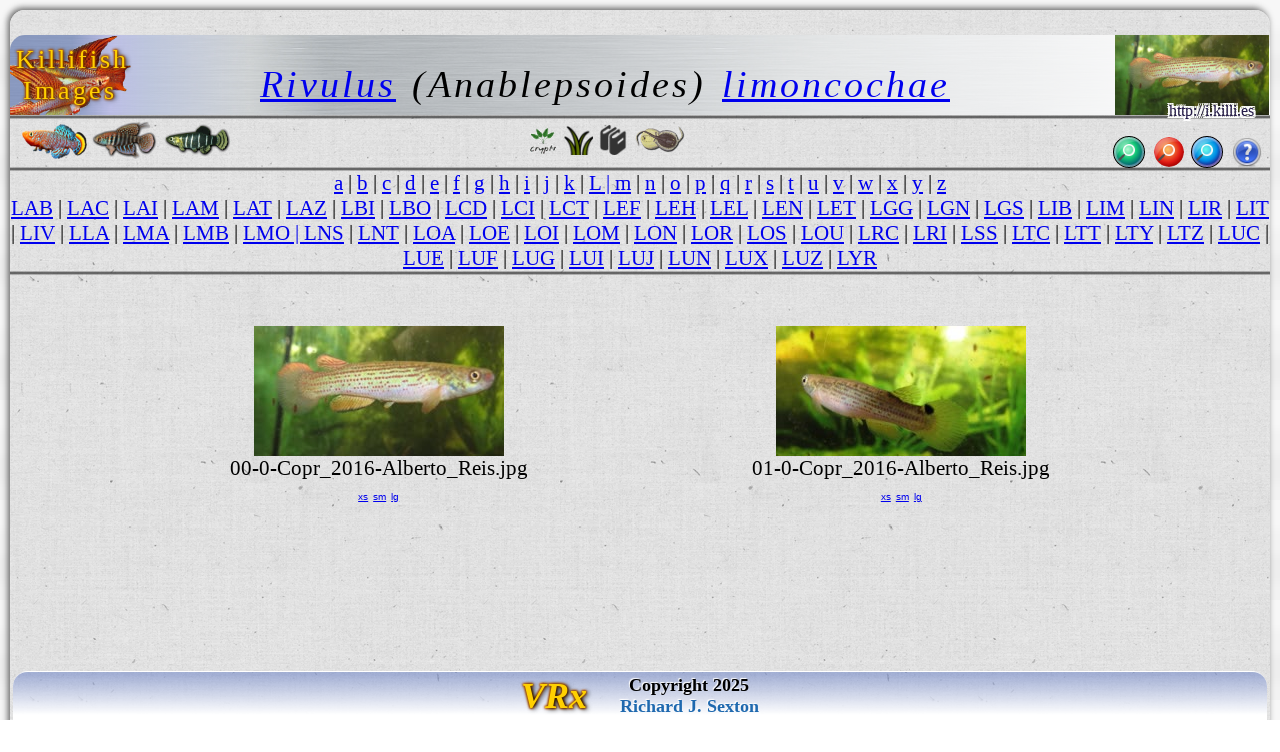

--- FILE ---
content_type: text/html
request_url: http://img.killies.palo-alto.ca.us/l/LMO/
body_size: 104576
content:

<meta name=GENERATOR content="VRx Internet Publishing System Index 3.0">
<html class=VRx_IPS_HTML_page_V5 !hdr_st>
<head>
<link rel="icon" type="image/png" href="http://encycloquaria.com/.images/favicons/occ/occ2-48.png" sizes="48x48">&#8205;
<link rel='icon' type='image/png' href='http://encycloquaria.com/.images/favicons/occ/occ2-32.png' sizes='32x32'>
<link rel='icon' type='image/png' href='http://encycloquaria.com/.images/favicons/occ/occ2-192.png' sizes='192x192'><link href="http://fonts.googleapis.com/css?family=Montserrat+Alternates|Fjalla+One|Special+Elite|Roboto+Condensed|Cormorant+Garamond|Arsenal|Playfair+Display+SC|Akronim' rel='stylesheet' type='text/css">
<!hdr end>



 <!hdr 00 st>

<script>
function kclick(crit1) {
    var genus = crit1.options[crit1.selectedIndex].value;
    var target = 'http://i.killi.es/sys/genus?' + genus;
    document.location = target;
 }
</script>
<style>
#dn_name {
 font-weight:400;
 font-size:32px;
 Font-Family: 'Special Elite', serif;
 text-transform:none;
 text-shadow:.09rem .09rem rgba(255,255,255,1), .09rem 0rem rgba(255,255,255,1), .09rem -.09rem rgba(255,255,255,1),-.09rem -.09rem rgba(255,255,255,1), -.09rem 0rem rgba(255,255,255,1), -.09rem .09rem rgba(255,255,255,1), 0rem .09rem rgba(255,255,255,1), 0rem -.09rem rgba(255,255,255,1);
 line-height:32px;
 margin:0 5% 0 5%;
 text-align:left;
 color:rgba(38,28,74,1);
 }
body {
 font-family: Akronim, serif;
 font-family: 'Montserrat Alternates', serif;
 font-family: 'Fjalla One', serif;
 font-family: 'Roboto Condensed', serif;
 font-family: 'Cormorant Garamond', serif;
 font-family: 'Arsenal', serif;
 font-family: 'Playfair Display SC', serif;
 font-family: 'Akronim', serif;
 font-family: Arsenal, serif;
 font-family:'Special Elite',serif;
 }
h21 {
 font: 21px 'Garamond Premr Pro Smbd','Garamond Premr Pro Med','Garamond Premr Pro','Adobe Garamond Pro','EB Garamond','Cormorant Garamond',Radley,Garamond,serif;
 }
h23 {
 font: 23px 'Garamond Premr Pro Smbd','Garamond Premr Pro Med','Garamond Premr Pro','Adobe Garamond Pro','EB Garamond','Cormorant Garamond',Radley,Garamond,serif;
 }
h27 {
 font: 1.23rem/1.33rem 'Garamond Premr Pro Smbd','Garamond Premr Pro Med','Garamond Premr Pro','Adobe Garamond Pro','EB Garamond','Cormorant Garamond',Radley,Garamond,serif;
 }
h36 {
 font: 36px 'Garamond Premr Pro Smbd','Garamond Premr Pro Med','Garamond Premr Pro','Adobe Garamond Pro','EB Garamond','Cormorant Garamond',Radley,Garamond,serif;
 }
h45 {
 font: 45px 'Garamond Premr Pro Disp','Garamond Premr Pro Smbd','Garamond Premr Pro Med','Garamond Premr Pro','Adobe Garamond Pro','EB Garamond','Cormorant Garamond',Radley,Garamond,Garamond;
text-shadow: rgba(0, 0, 0, 1) 2px 1px 5px,
rgba(200,100,0,0.5) -1px 0px 2px, 
rgba(200,100,0,0.5) 0px -1px 2px, 
rgba(200,100,0,0.5) -1px -1px 2px, 
rgba(200,100,0,0.5) 1px -1px 2px,
rgba(200,100,0,0.5) -1px 1px 2px,
rgba(200,100,0,0.5) 1px 1px 2px,
rgba(200,100,0,0.5) 1px 0px 2px,
rgba(200,100,0,0.5) 0px 1px 2px;
color: #ffd000;
 text-decoration: none;

 }

.fmen2 {
position:fixed;
bottom:0;
right:1%;
left:1%;
width:98%;
background: linear-gradient(to bottom,rgba(101,126,199,.5)5%,rgba(255,255,255,1)90%,
 rgba(255,255,255,1)); 
 } 
.IPS_g_icon_r {
/* box-shadow: 0 2px 5px rgba(0, 0, 0, 0.5); */
 border-radius: 0 13px 13px 0;
 }
.IPS_g_icon_l {
/* box-shadow: 0 2px 5px rgba(0, 0, 0, 0.5); */
 border-radius: 13px 0 0 13px;
 }

.IPS_g_icon_all {
/* box-shadow: 0 2px 5px rgba(0, 0, 0, 0.5); */
 border-radius:8px;
 }

.IPS_g_icon {
/* box-shadow: 0 .00002rem .00005rem rgba(0, 0, 0, 0.5);  */
 border-radius: 0 13px 13px 0;
 }

.IPS_g_icon_sub {
/* box-shadow: 0 2px 5px rgba(0, 0, 0, 0.5); */
 border-radius:8px;
 border: 0px solid transparent;
 }

.IPS_g_PgHdr {
 background-color:rgba(230,235,245,0.5);
 margin-left:50px;
 margin-right:50px;
 margin-top:20px;
 margin-bottom:20px; 
 padding-bottom:0;
 border-radius:15px;
 border:solid 2px;
 border-color:#efefef; 
 }

.IPS_g_PgFtr {
 background-color:rgba(230,235,245,0.5);
 padding-top:20px;
 margin-left:50px;
 margin-right:50px;
 margin-top:30px;
 border-radius:15px;
 border:solid 2px;
 border-color:#efefef;
 padding-left:20px;
 }

.IPS_g_cel {
 background-color:rgba(230,235,245,0.5);
 border-radius:15px;
 border:solid 2px;
 border-color:#efefef;
 }

.IPS_g_Folder {
 background-image:linear-gradient(to right, rgba(150,150,150,0.4), rgba(255,255,255,0.2) 60%, rgba(255,255,255,0.1));
 border-top-left-radius:15px;
 border-top-right-radius:8px;
 }

.IPS_g_FolderText {
 margin-left:.5rem;
 margin-right:.5rem;
 }

.IPS_g_Heading {
 margin-left:10px;
 }

.IPS_g_Text {
 margin:0;
 padding:0 0 0.5rem 0.3rem;
 }

.IPS_g_SubNavTable {
 margin-left:20px;
 margin-bottom:10px;
 }

.VRxIPS_idx_pic:not(src~=".b64") {
 width:95%;
 }
.VRxIPS_idx_pic:hover {
 width:130%;
 border:3px solid gold;
 border-radius:25px;
 }
/* 'Garamond Premr Pro Smbd','Garamond Premr Pro Med','Garamond Premr Pro','Adobe Garamond Pro', */
.scheel_title1{
font:  1.8rem 'Garamond Premr Pro Smbd','Radley',serif;
}
.scheel_name{
font: italic 1.8rem 'Garamond Premr Pro Smbd','Radley',serif;
}
.scheel_name2{
font: italic 1.8rem 'Garamond Premr Pro Smbd','Radley',serif;
}
.scheel_name3 {
font: italic 1.8rem 'Garamond Premr Pro Smbd','Radley',serif;
}
.scheel_loc {
font:1.600rem 'Arsenal';
}
#topline
 {
 color:#ffc90e;
 position:absolute;
 top:130px;
 right:45%;
 text-shadow: rgba(0, 0, 0, 1) 2px 1px 5px,
  rgba(200,100,0,0.5) -1px 0px 2px, 
  rgba(200,100,0,0.5) 0px -1px 2px, 
  rgba(200,100,0,0.5) -1px -1px 2px, 
  rgba(200,100,0,0.5) 1px -1px 2px,
  rgba(200,100,0,0.5) -1px 1px 2px,
  rgba(200,100,0,0.5) 1px 1px 2px,
  rgba(200,100,0,0.5) 1px 0px 2px,
  rgba(200,100,0,0.5) 0px 1px 2px;
 }
html { font:12px Arial;background:rgba(0,0,0,1);height:1000px;background:url('http://textures.vrx.palo-alto.ca.us/white/paper/rag-paper.gif');
 }

table, tr, td, th, p {font-size:inherit;}

@media print {
  html {
    font-size: 12px;
  }
}
@media screen and (min-width: 1px) {
  html {
    font-size: 0.5rem; /* color:brown; */
  }
}
@media screen and (min-width: 239px) {
  html {
    font-size: 0.6rem; /* color:pink; */
  }
}
@media screen and (min-width: 479px) {
  html {
    font-size: 0.75rem; /*  color:white;*/
  }
}
@media screen and (min-width: 757px) {
  html {
    font-size: .85rem; 
  }
}
@media screen and (min-width: 799px) {
  html {
    font-size:0.785rem; 
  }
}
@media screen and (min-width: 959px) {
  html {
    font-size:0.94rem; 
  }
}
@media screen and (min-width: 1023px) {
  html {
    font-size:.91rem;
    font-size: calc(.49rem + 1.0019vw);
  }
}
@media screen and (min-width: 1279px) {
  html {
    font-size:1.012rem; 
    font-size: calc(.51rem + 1.0019vw);
  }
}
@media screen and (min-width: 1399px) {
  html {
    font-size:1.17354rem; 
    font-size: calc(.53rem + 1.0019vw);
  }
}
@media screen and (min-width: 1599px) {
  html {
    font-size:1.17354rem; 
    font-size: calc(.55rem + 1.0019vw);
  }
}
@media screen and (min-width: 1899px) {
  html {
    font-size:1.074rem; 
    font-size: calc(.53rem + 1.0019vw);
  }
}
@media screen and (min-width: 3999px) {
  html {
    font-size:2rem; 
    font-size: calc(.51rem + .2vw);
  }
}
@media screen and (min-width: 9999px) {
  html {
    font-size:3.0rem;  
    font-size: calc(.61rem + 1.0019vw);
  }
}

.IPS_userflexmenu,.IPS_userflexmenub {
 display: inline-flex;
 flex-direction: row;
 flex-wrap:wrap;
 justify-content: space-around;
 width: 100%;
 position:relative;
 top:-15px;
 left:auto;
 }
.IPS_flxcl {
 text-align:center;
 height:60px;
 padding-bottom:10px;
 overflow:visible;
}

/* SearchBox stuff */


.kcsrchtxt {
 padding-left:6px;
 margin-right:5px;
 padding-top:8px;
 width: 30px;
 height: 30px;
 border-radius:50%;
 position:relative;
 Background: #d0ffd0;
 Background-image: url('http://iconlib.vrx.palo-alto.ca.us/ips/4/0magnit4_t.png'), url('http://iconlib.vrx.palo-alto.ca.us/system/buttons/green/glossy_button_blank_aqua_circle_Tx.png'); 
 Background-Size: 17px 17px,contain;
 background-repeat: no-repeat,no-repeat;
 background-position:4px 7px,center;
 color:transparent;
 box-shadow: inset 0px 0px 1px 2px rgba(255,255,255,0.35), 0px 0px 0px 1px rgba(0,0,0,0.99);  
 border-width:0px;
 overflow:visible;
 transition: all 0.4s ease-in-out;
 }

.kcsrchtxt:hover, .kcsrchtxt:focus  {
  border-radius:12px;
  width: 90px;
  height: 30px;
  background-size:15px 15px,32px 32px;
  background-position:67px 7px,61px -1.5px;
  line-height:20px;
  transition: all 0.4s ease-in-out;
  color:#3f3f3f;
  letter-spacing:.12rem;
  font-family:'Special Elite',arial, serif;
  font:1rem 'Special Elite';
 } 

.kgstd {
 Background-image: url('http://iconlib.vrx.palo-alto.ca.us/ips/4/0magnit4_t.png'), url('http://iconlib.vrx.palo-alto.ca.us/system/buttons/red/butt-red-18t.png'); 
 Background-Size: 17px 17px,contain;
 background-repeat: no-repeat,no-repeat;
 background-position:4px 7px,center;
 border-radius:50%;
 }


.kgsrchtxt {
 width: 0px;
 height: 0px;
 border-radius:0 50% 50% 0;
 position:relative;
 color:transparent;
 border-width:0px;
 overflow:visible;
 display:none; 
}


.kgstd:hover, .kgstd > select:hover, .kgstd > select:focus, .kgstd:hover > select  {
  border-radius:12px;
  width: 150px;
  height: 30px;
  background-size:15px 15px,32px 32px;
  background-position:127px 7px,121px -1.5px;
  line-height:20px;
  color:#3f3f3f;
  font-family:'Special Elite',arial, serif;
  font:1rem 'Special Elite',serif;
  display:inline-block;
  color:#4f4f4f;
 } 


.kisrchtxt {
 padding-left:6px;
 margin-right:5px;
 padding-top:8px;
 width: 30px;
 height: 30px;
 border-radius:50%;
 position:relative;
 Background: #d0d0ff;
 Background-image: url('http://iconlib.vrx.palo-alto.ca.us/ips/4/0magnit4_t.png'), url('http://iconlib.vrx.palo-alto.ca.us/system/buttons/blue/butt-blu-35t.png'); 
 Background-Size: 17px 17px,contain;
 background-repeat: no-repeat,no-repeat;
 background-position:4px 7px,center;
 color:transparent;
 box-shadow: inset 0px 0px 1px 2px rgba(255,255,255,0.35), 0px 0px 0px 1px rgba(0,0,0,0.99);  
 border-width:0px;
 overflow:visible;
 transition: all 0.4s ease-in-out;
 }

.kisrchtxt:hover, .kisrchtxt:focus  {
  border-radius:12px;
  width: 150px;
  height: 30px;
  background-size:15px 15px,32px 32px;
  background-position:127px 7px,121px -1.5px;
  line-height:20px;
  transition: all 0.4s ease-in-out;
  color:#3f3f3f;
  font-family:'Special Elite',arial, serif;
  font:1rem 'Special Elite';
 } 

.srchimg {
 position:relative;
 left:-4px;
 top:5px;
 display:inline;
 float:right;
 z-index:99;
 width:15px;
 height:15px;
 margin:0;
 padding:0;
 border:0;
 }

.IPS_folbg {   /* Background circle */
 background-image:radial-gradient(rgba(0,33,255,.5),rgba(0,0,55,.5) 65%, yellow 80%);
 display:inline-block;
 justify-content:center;
 background-repeat: no-repeat;
 border-radius:50%;
 width:7rem;
 height:3rem;
  }

.IPS_cmnt {   /* Common stuff for Transparent Icon */
 width:120px;
 height:60px;
 position:relative;
 top: -60px;
 display: block;
 margin-left: auto;
 margin-right: auto;
 }
.IPS_flxtx {  /* Common sruff for the text under the icon */
 position:relative;
 top:-73px;
 }


.bmenu {
  text-shadow: -1px -1px 2px rgba(28,28,33,.7), 1px 1px 2px rgba(255,250,250,.7);
  color: rgba(100,100,100,1);
 }

.bmenu:hover {
  color: #36e;
  text-shadow:1px 1px 1px gold, -1px -1px 1px gold;
 }



.vrxheader.a {
text-decoration: none;
}

a.IPS_g_FolderLink {
 color:black;
 text-decoration:none;
 }

a.IPS_g_FolderLink:link {
color: black;
text-decoration:none;
}
a.IPS_g_FolderLink:visited {
 color: black;
 text-decoration:none;
 } 

a.IPS_g_FolderLink:hover {
 color: black;
 text-decoration:none;
 }

.vrxfooter.a {
text-decoration: none;
}

.VRx_IPS_HTML_page_V5 { 
  background: linear-gradient(
    to bottom,
    rgb(247,247,247),
    rgb(247,247,247) 25%,
    rgb(243,243,243),
    rgb(243,243,243) 50%,
    rgb(238,238,238),
    rgb(238,238,238) 75%,
    rgb(242,242,242),
    rgb(242,242,242)
  );
  position:relative;
 height:100;
} 
.v6killi {
 box-shadow: -2px -2px 6px 0px rgba(50, 50, 50, 0.75);
 margin: 10px 10px 0 10px;
 padding:0 0 75px 0;
 border-radius: 15px 15px 0 0;
 min-height:100%;
}

.vrxfooter {
 margin: 0 1.5% 0 1.5%;
 position:fixed;
 bottom:0;
 right:1%;
 left:1%;
 background-image: linear-gradient(to bottom,rgba(101,126,199,.5)5%,rgba(255,255,255,1)90%, rgba(255,255,255,1));
 border-top-left-radius:15px;border-top-right-radius:15px;
 border-top: solid 0px rgba(255, 255, 255, 0.8);
 }
a.noul {
 text-decoration: none;
 color: #1f69af;
}
a.noul2 {
 text-decoration: none;
 color: gold;
}

a.noulx {
 text-decoration: none;
 color:black;
}

.ftr_txt_shad3 {
 letter-spacing: 3px;
 background-repeat: no-repeat;
 text-shadow: rgba(255,255,255,.8) 0px -1px 2px, rgba(175,175,255,.9) 0px -1px 1px, rgba(0,0,0,.9) 0px 1px 1px, rgb(0,0,0) 0px 2px 2px;
 position:relative;
 color:#3f99ff;
 text-decoration: none;
 }

.glowy4 {
text-shadow: rgba(0, 0, 0, 1) 2px 1px 5px,
rgba(200,100,0,0.5) -1px 0px 2px, 
rgba(200,100,0,0.5) 0px -1px 2px, 
rgba(200,100,0,0.5) -1px -1px 2px, 
rgba(200,100,0,0.5) 1px -1px 2px,
rgba(200,100,0,0.5) -1px 1px 2px,
rgba(200,100,0,0.5) 1px 1px 2px,
rgba(200,100,0,0.5) 1px 0px 2px,
rgba(200,100,0,0.5) 0px 1px 2px;
color: #ffd000;
 text-decoration: none;

}

.glowy5 {
text-shadow: 
rgba(0, 0, 0, 1) 3px 2px 3px,
rgba(255, 255, 255, 1) -2px -2px 2px,
rgba(200,100,0,0.5) -1px 0px 2px, 
rgba(200,100,0,0.5) 0px -1px 2px, 
rgba(200,100,0,0.5) -1px -1px 2px, 
rgba(200,100,0,0.5) 1px -1px 2px,
rgba(200,100,0,0.5) -1px 1px 2px,
rgba(200,100,0,0.5) 1px 1px 2px,
rgba(200,100,0,0.5) 1px 0px 2px,
rgba(200,100,0,0.5) 0px 1px 2px;
color: #ffd000;
 text-decoration: none;

}

.ketched {
 Font: 1.8rem/0 'Garamond Premr Pro','Adobe Garamond Pro',serif;
 text-shadow: -1px -1px 1px rgba(0,0,0,1), 1px 1px 1px rgba(255,255,255,1);
 margin:0 5% 0 5%;
 text-align:left;
 background-repeat: no-repeat;
 color:#7f0000;
}


h18.ftr_txt_shad3 {
 font-family: 'Adobe Garamond Pro','Cormorant Garamond',serif;
 font-size: 18px;
 position:relative;
 top:-1px;
 }
h12.ftr_txt_shad3 {
 font-family: 'Adobe Garamond Pro','Cormorant Garamond',serif;
 font-size: 12px;
 position:relative;
 top: 2px;
 }
div.ksept {
 width:100%;
 height:4;
 background: linear-gradient(to top, rgba(150,150,150,.2), rgba(0,0,0,.7), rgba(150,150,150,.2));
 padding-top:1rem;
 }
div.ksepb {
 width:100%;
 height:4;
 background: linear-gradient(to top, rgba(150,150,150,.2), rgba(0,0,0,.7), rgba(150,150,150,.2));
 margin-bottom:1rem;
 }
div.ksep {
 width:100%;
 height:4;
 background: linear-gradient(to top, rgba(150,150,150,.2), rgba(0,0,0,.7), rgba(150,150,150,.2));
 }

.level2 {
background: linear-gradient(to left,rgba(101,126,199,.3)5%,rgba(255,255,255,.7)50%,
 rgba(255,255,255,.7)),url('http://textures.vrx.palo-alto.ca.us/gray/metalstrip.png'); 
 }

.vrxheader {
 border-radius: 15px 15px 0 0;
 background: linear-gradient(to right,rgba(101,126,199,.5)5%,
 rgba(192,192,255,.6)8%,
 rgba(191,201,232,.7)11%,
 rgba(255,255,255,.3)19%,
 rgba(255,255,255,0)25%,
 rgba(255,255,255,.5)60%,
 rgba(255,255,255,.75)75%,
 rgba(255,255,255,1)),url('http://textures.vrx.palo-alto.ca.us/gray/metalstrip.png'); 
}

.klogobak1 {
 background: url(http://i.killi.es/b/BIT/Ijebu_Ode/00-7-copr_2014-joergen_j_scheel.png) center right;
 background-repeat: no-repeat;
 background-position: -2% 1%;
 background-size: 140px 120px;
 letter-spacing: 3px;
}

.ftlogo {
 padding-right:30px;
 }

.klogo2 {
 font-size:40px;
 font-family: 'Akronim', serif;
 text-shadow:  1px 0px 1px rgb(31, 105, 175),
  1px 1px 1px rgb(31, 85, 175),
  0px 1px 1px rgb(31, 85, 175),
  0px 1px 2px rgb(31, 85, 175),
 -1px 1px 1px rgb(31, 85, 175),
 -1px 0px 1px rgb(31, 85, 175),
 -1px 1px 1px rgb(31, 85, 175),
 0px -1px 1px rgb(31, 85, 175),
 1px -1px 1px rgb(31, 85, 175);
 letter-spacing: 3px;
}
</style>

<!hdr 00 nd><!hdr 01 st>
</head>
<body id=pagebody !bgcolor=#b2d6d2 background=http://textures.vrx.palo-alto.ca.us/white/paper/rag-paper.gif class=v6killi>
<!hdr 01 nd>

<Title>LMO - Rivulus (Anablepsoides) limoncochae</title><!hdr 02 st>
<div id=menu_insert>
<table  border=0 cellpadding=0 cellspacing=0 width=100% height=80 class=vrxheader>
<td class=klogobak1 width=85% align=left valign=middle>
<table cellpadding=0 cellspacing=0 border=0 width=100%><tr><td align=center>
<h27 class=glowy4 style="line-height:1.5rem;margin-left:.27rem;">Killifish Images
</td><td width=100% align=center valign=bottom><!Species-name-filled by InDex>
<!hdr 02 nd>
<i><a class=scheel_name title="Listing of Genus Rivulus." href=http://names.killies.palo-alto.ca.us/sys/genus?Rivulus>Rivulus</a>&nbsp; <span class=scheel_name>(Anablepsoides)</span> &nbsp<a class=scheel_name title="Look up Rivulus limoncochae in Eschemeyer's Catalog of Fishes." href="javascript:getcas('Rivulus limoncochae')">limoncochae</a></i>
<!hdr 03 st>
</td></tr></table></td>
<td width=20% class=IPS_g_rac>
<div  align="center">
 <table border=0 width=100%>
  <tr>
   <td width=100% align=center>
    <div align="center">
    &nbsp;
    </div>
   </td>
  </tr> 
 </table>
</div>
<!hdr 03 nd></span>

</td></table></a>
</div !menu_insert>
<div class=ksep></div>
<div align=left>
<!table border=1 cellpadding=0 cellspacing=0 width=100% class=level2>

<!hdr 030 st>
<table width=100% cellspacing=0 cellpadding=0 border=0><td width=1%></td>
<td !width=45% valign=middle>
<a href=http://i.killi.es><img style="width:65px;" title=Info alt=Info border=0  src="[data-uri]" !src=http://i.killi.es/r/RAC/00-3-copr_2012_john_vandeurzenx.png></a>

<a href=http://s.killi.es><img  style="width:65px;" title=Species alt=Species src="[data-uri]"></a>

<a href=http://n.killi.es><img style="width:70px;" title=Names alt=Names src="[data-uri]" !src=http://i.killi.es/d/DAN/dan1-b-sht.png></a></td>
<!hdr 030 nd>
<style>
.IPS_g_rac { background: url('/l/.LMO.img.ref')  bottom right / contain no-repeat;
background-position: 97%                                            ;
 }</style><!hdr 031 st>
<td align=center><nobr>
<a href=http://aroids.palo-alto.ca.us/crypt/species/text/><img border=0 title=Cryptocoryne alt=Crypts height=30 src="[data-uri]" title=Cryptocorynes alt=Cryptocorynes></a> 
   

<a href=http://encycloquaria.com/plants/><img title="Plant Species" alt="Plant species" src="[data-uri]" height=30></a></nobr>

<nobr><a href=http://encycloquaria.com/><img title=Enclycloquaria alt=Encycloquaria src="[data-uri]" height=30></a>
     
<a href=http://researcharchive.calacademy.org/research/Ichthyology/catalog/fishcatmain.asp><img title="Catalog of Fishes" alt=CoF src="[data-uri]" height=30></a></nobr>
</td>
<td width=40% align=right style="padding-right:8px;">
 <table style="height:32px;" cellpadding=0 cellspacing=0 border=0>
   <form method=get action=http://i.killi.es/sys/imgdrv style="margin-bottom:0;">
<table border=0 cellspacing=0 cellpadding=0><tr><td align=right colspan=4>
<span id=dn_name style="position:relative;top:-17px;font:.75rem 'Special Elite',serif;">http://i.killi.es</span></td></tr><tr>
  <td align=center style="padding-left:8px;">

<!hdr 031 (after this input)>
<input title="Enter 3 letter code to go to that secies page, or type a single letter and go to that index page." class=kcsrchtxt type=text id=codebox onmousedown="document.getElementById('codebox').value='';" name=VRX_INDEXCODE size=3 maxlength=3 value="
LMO
"  height=30><!hdr 032 st + 1>
<input type=image src="" width=0 height=0></td></form>
<!hdr 032 nd>

<!hdr 04 st>
<td class=kgstd width=30 height=30 align=center><select class=kgsrchtxt style="font:15px 'Voltaire';font-family:'Voltaire', serif;" id=crit1 name=crit1 onchange="kclick(this)"><option>Genus<option>Aapticheilichthys<option>Adamans<option>Anablepsoides<option>Anatolichthys<option>Aphaniops<option>Aphanius<option>Aphyosemion<option>Aplocheilichthys<option>Aplocheilus<option>Apricaphanius<option>Archiaphyosemion<option>Atlantirivulus<option>Austrofundulus<option>Austrolebias<option>Callopanchax<option>Campellolebias<option>Congopanchax<option>Crenichthys<option>Cualac<option>Cubanichthys<option>Cynodonichthys<option>Cynolebias<option>Cynopanchax<option>Cynopoecilus<option>Cyodonichthys<option>Cyprinodon<option>Empetrichthys<option>Epiplatys<option>Episemion<option>Esmaeilius<option>Floridichthys<option>Fluviphylax<option>Foerschichthys<option>Fundulopanchax<option>Fundulosoma<option>Fundulus<option>Garmanella<option>Gnatholebias<option>Hylopanchax<option>Hypsolebias<option>Hypsopanchax<option>Jordanella<option>Kosswigichthys<option>Kryptolebias<option>Laciris<option>Lacustricola<option>Laimosemion<option>Lamprichthys<option>Leptolebias<option>Leptopanchax<option>Leptolucania<option>Llanolebias<option>Lucania<option>Maratecoara<option>Megupsilon<option>Micromoema<option>Micropanchax<option>Millerichthys<option>Moema<option>Mucurilebias<option>Nematolebias<option>Neofundulus<option>Nimbapanchax<option>Nothobranchius<option>Notholebias<option>Ophthalmolebias<option>Orestias<option>Pachypanchax<option>Panchax<option>Pantanodon<option>Papiliolebias<option>Pituna<option>Paraphanius<option>Plataplochilus<option>Platypanchax<option>Plesiolebias<option>Poropanchax<option>Procatopus<option>Profundulus<option>Pronothobranchius<option>Prorivulus<option>Pseudepiplatys<option>Pseudorestias<option>Pterolebias<option>Rachovia<option>Renova<option>Rhexipanchax<option>Rivulus<option>Scriptaphyosemion<option>Simpsonichthys<option>Spectrolebias<option>Stenolebias<option>Terranatos<option>Trigonectes<option>Valencia<option>Xenurolebias</select>  
     </td>
<form method=get action=http://i.killi.es/sys/ksearch>
<td align=center valign=middle style="padding-left:8px;">
<input  title="Search. Type as many words as you want, it will find only pages that match them all." class=kisrchtxt type=text id=isrchbox onmousedown="document.getElementById('isrchbox').value='';" name=SRCH size=20 maxlength=255 value="Search..."  height=10></td>
   <td>
    <img height=30 style="padding-left:5px;" src=http://icons.vrx.palo-alto.ca.us/misc/f/fugue/bonus/32/question.png>
   </td>
   </table>
  </td>
 </table>
 </form>
</div>
<div class=ksep></div>
<!hdr 04 nd>
<!hdr 1 st>
<center>
<!hdr 1 nd>
<div class=IPS_navmenu><A title=1 "a" hrEF="../../a/">a</a !A2> | <A title=1 "b" hrEF="../../b/">b</a !A2> | <A title=1 "c" hrEF="../../c/">c</a !A2> | <A title=1 "d" hrEF="../../d/">d</a !A2> | <A title=1 "e" hrEF="../../e/">e</a !A2> | <A title=1 "f" hrEF="../../f/">f</a !A2> | <A title=1 "g" hrEF="../../g/">g</a !A2> | <A title=1 "h" hrEF="../../h/">h</a !A2> | <A title=1 "i" hrEF="../../i/">i</a !A2> | <A title=1 "j" hrEF="../../j/">j</a !A2> | <A title=1 "k" hrEF="../../k/">k</a !A2> | <A title=1 "l" hrEF="../../l/"><span class=IPS_ihi>L</span>  | <A title=1 "m" hrEF="../../m/">m</a !A2> | <A title=1 "n" hrEF="../../n/">n</a !A2> | <A title=1 "o" hrEF="../../o/">o</a !A2> | <A title=1 "p" hrEF="../../p/">p</a !A2> | <A title=1 "q" hrEF="../../q/">q</a !A2> | <A title=1 "r" hrEF="../../r/">r</a !A2> | <A title=1 "s" hrEF="../../s/">s</a !A2> | <A title=1 "t" hrEF="../../t/">t</a !A2> | <A title=1 "u" hrEF="../../u/">u</a !A2> | <A title=1 "v" hrEF="../../v/">v</a !A2> | <A title=1 "w" hrEF="../../w/">w</a !A2> | <A title=1 "x" hrEF="../../x/">x</a !A2> | <A title=1 "y" hrEF="../../y/">y</a !A2> | <A title=1 "z" hrEF="../../z/">z</a !A2></a !a4></font>
<BR !from printlinks2><A title=1 "LAB" hrEF="../LAB/">LAB</a !A2> | <A title=1 "LAC" hrEF="../LAC/">LAC</a !A2> | <A title=1 "LAI" hrEF="../LAI/">LAI</a !A2> | <A title=1 "LAM" hrEF="../LAM/">LAM</a !A2> | <A title=1 "LAT" hrEF="../LAT/">LAT</a !A2> | <A title=1 "LAZ" hrEF="../LAZ/">LAZ</a !A2> | <A title=1 "LBI" hrEF="../LBI/">LBI</a !A2> | <A title=1 "LBO" hrEF="../LBO/">LBO</a !A2> | <A title=1 "LCD" hrEF="../LCD/">LCD</a !A2> | <A title=1 "LCI" hrEF="../LCI/">LCI</a !A2> | <A title=1 "LCT" hrEF="../LCT/">LCT</a !A2> | <A title=1 "LEF" hrEF="../LEF/">LEF</a !A2> | <A title=1 "LEH" hrEF="../LEH/">LEH</a !A2> | <A title=1 "LEL" hrEF="../LEL/">LEL</a !A2> | <A title=1 "LEN" hrEF="../LEN/">LEN</a !A2> | <A title=1 "LET" hrEF="../LET/">LET</a !A2> | <A title=1 "LGG" hrEF="../LGG/">LGG</a !A2> | <A title=1 "LGN" hrEF="../LGN/">LGN</a !A2> | <A title=1 "LGS" hrEF="../LGS/">LGS</a !A2> | <A title=1 "LIB" hrEF="../LIB/">LIB</a !A2> | <A title=1 "LIM" hrEF="../LIM/">LIM</a !A2> | <A title=1 "LIN" hrEF="../LIN/">LIN</a !A2> | <A title=1 "LIR" hrEF="../LIR/">LIR</a !A2> | <A title=1 "LIT" hrEF="../LIT/">LIT</a !A2> | <A title=1 "LIV" hrEF="../LIV/">LIV</a !A2> | <A title=1 "LLA" hrEF="../LLA/">LLA</a !A2> | <A title=1 "LMA" hrEF="../LMA/">LMA</a !A2> | <A title=1 "LMB" hrEF="../LMB/">LMB</a !A2> | <A title=1 "LMO" hrEF="../LMO/"><span class=IPS_ihi>LMO</span>  | <A title=1 "LNS" hrEF="../LNS/">LNS</a !A2> | <A title=1 "LNT" hrEF="../LNT/">LNT</a !A2> | <A title=1 "LOA" hrEF="../LOA/">LOA</a !A2> | <A title=1 "LOE" hrEF="../LOE/">LOE</a !A2> | <A title=1 "LOI" hrEF="../LOI/">LOI</a !A2> | <A title=1 "LOM" hrEF="../LOM/">LOM</a !A2> | <A title=1 "LON" hrEF="../LON/">LON</a !A2> | <A title=1 "LOR" hrEF="../LOR/">LOR</a !A2> | <A title=1 "LOS" hrEF="../LOS/">LOS</a !A2> | <A title=1 "LOU" hrEF="../LOU/">LOU</a !A2> | <A title=1 "LRC" hrEF="../LRC/">LRC</a !A2> | <A title=1 "LRI" hrEF="../LRI/">LRI</a !A2> | <A title=1 "LSS" hrEF="../LSS/">LSS</a !A2> | <A title=1 "LTC" hrEF="../LTC/">LTC</a !A2> | <A title=1 "LTT" hrEF="../LTT/">LTT</a !A2> | <A title=1 "LTY" hrEF="../LTY/">LTY</a !A2> | <A title=1 "LTZ" hrEF="../LTZ/">LTZ</a !A2> | <A title=1 "LUC" hrEF="../LUC/">LUC</a !A2> | <A title=1 "LUE" hrEF="../LUE/">LUE</a !A2> | <A title=1 "LUF" hrEF="../LUF/">LUF</a !A2> | <A title=1 "LUG" hrEF="../LUG/">LUG</a !A2> | <A title=1 "LUI" hrEF="../LUI/">LUI</a !A2> | <A title=1 "LUJ" hrEF="../LUJ/">LUJ</a !A2> | <A title=1 "LUN" hrEF="../LUN/">LUN</a !A2> | <A title=1 "LUX" hrEF="../LUX/">LUX</a !A2> | <A title=1 "LUZ" hrEF="../LUZ/">LUZ</a !A2> | <A title=1 "LYR" hrEF="../LYR/">LYR</a !A2></font>
<BR !from printlinks2>
</div !IPS_navmenu><div class=ksepb></div></center>
<!hdr 2 nd></div></div>
<!hdr 2 nd>


<br clear=all>
<center>

<style>
.imgflex {
    flex: auto;
    display: flex;
    align-content: stretch;
    justify-content: space-evenly;
    flex-wrap: wrap;
    }

.imgflex div { 
  padding:5px;
  }
</style>
<div class=imgflex>
<div><a href="http://img.killies.palo-alto.ca.us/l/LMO/.00-0-Copr_2016-Alberto_Reisx.jpg.meta">
<img class=VRxIPS_idx_pic title="00-0-Copr_2016-Alberto_Reis.jpg" alt="00-0-Copr_2016-Alberto_Reist.jpg" src="http://img.killies.palo-alto.ca.us/l/LMO/00-0-Copr_2016-Alberto_Reist.jpg" hspace=0 vspace=0></a>
<br>00-0-Copr_2016-Alberto_Reis.jpg<br><a href="http://img.killies.palo-alto.ca.us/l/LMO/.00-0-Copr_2016-Alberto_Reist.jpg.meta"><font size=1 face=arial>xs</font></a> <a href="http://img.killies.palo-alto.ca.us/l/LMO/.00-0-Copr_2016-Alberto_Reisx.jpg.meta"><font size=1 face=arial>sm</font></a> <a href="http://img.killies.palo-alto.ca.us/l/LMO/.00-0-Copr_2016-Alberto_Reis.jpg.meta"><font size=1 face=arial>lg</font></a> 
</div>
<div><a href="http://img.killies.palo-alto.ca.us/l/LMO/.01-0-Copr_2016-Alberto_Reisx.jpg.meta">
<img class=VRxIPS_idx_pic title="01-0-Copr_2016-Alberto_Reis.jpg" alt="01-0-Copr_2016-Alberto_Reist.jpg" src="http://img.killies.palo-alto.ca.us/l/LMO/01-0-Copr_2016-Alberto_Reist.jpg" hspace=0 vspace=0></a>
<br>01-0-Copr_2016-Alberto_Reis.jpg<br><a href="http://img.killies.palo-alto.ca.us/l/LMO/.01-0-Copr_2016-Alberto_Reist.jpg.meta"><font size=1 face=arial>xs</font></a> <a href="http://img.killies.palo-alto.ca.us/l/LMO/.01-0-Copr_2016-Alberto_Reisx.jpg.meta"><font size=1 face=arial>sm</font></a> <a href="http://img.killies.palo-alto.ca.us/l/LMO/.01-0-Copr_2016-Alberto_Reis.jpg.meta"><font size=1 face=arial>lg</font></a> 
</div></div>
</center>
 <pre>






</pre> 	

<br clear=all>
<div class=fmen2 style="border-top-left-radius:15px;border-top-right-radius:15px;border-top: solid 1px rgba(255, 255, 255, 0.8);" align=center>
<table><td style="padding-right:30px;"><a href="http://home.vrx.net" style="text-decoration:none;"><h36 class=glowy4><b><i>VRx</i></b></h36></a>
</td><td align=center class=ftr_txt_shad1><font face="'Adobe Garamond Pro','Cormorant Garamond'" size=4 style="text-shadow:-1px -1px 1px white;"><b>Copyright 2025<br>
<a href="http://rs79.vrx.palo-alto.ca.us//" class="noul ftr_txt_shad2">Richard J. Sexton<br>
</b></a>



<script>


 var p2 = document.getElementById ('vrx_vrx0');
 if (p2 != null)
  {
  var h1 = document.getElementById('vrxban');
  if (h1 != null)
   {
   p2.style.fontSize = h1.clientHeight + 'px';
   }
  }
</script> 